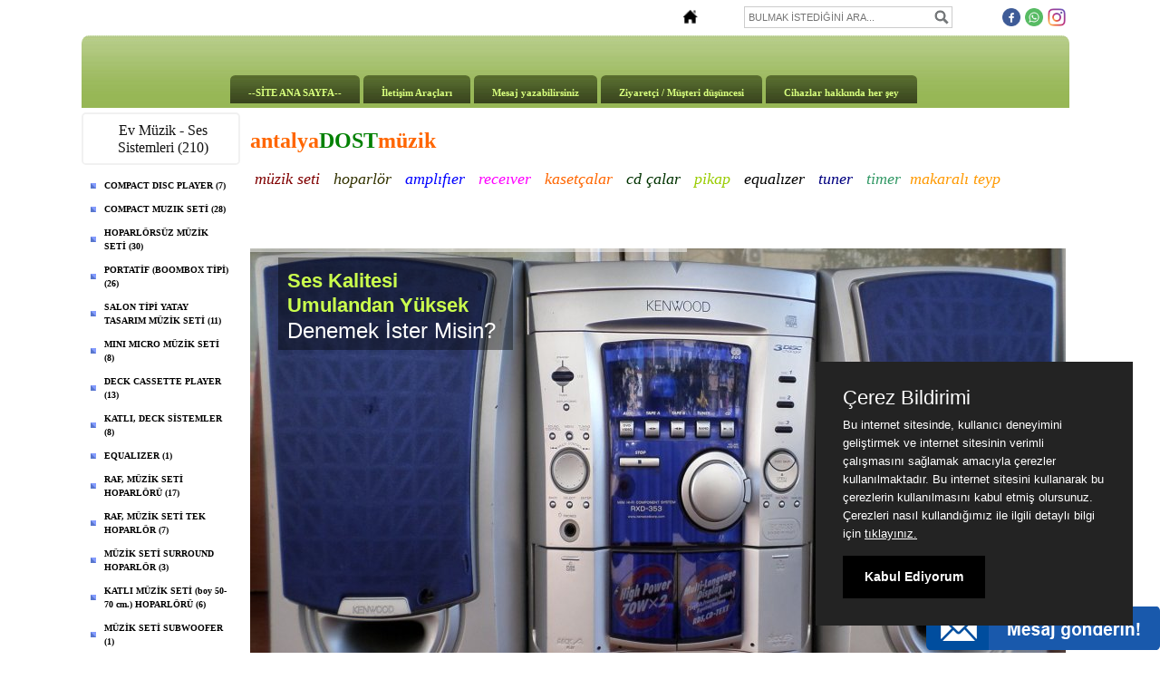

--- FILE ---
content_type: text/html; charset=UTF-8
request_url: https://www.antalyadostmuzik.com/?product=6195307&pt=SONY+...+HST-D307+STEREO+DECK+RECEIVER
body_size: 6674
content:
<!DOCTYPE html>
                        <html lang="tr">
                        <!--[if lt IE 8]> <html lang="tr-TR" class="stnz_no-js ie6"> <![endif]-->
<head>
<title></title>
<meta http-equiv="X-UA-Compatible" content="IE=Edge;chrome=1" /><meta http-equiv="Content-Type" content="text/html; charset=UTF-8">
<meta name="keywords" content=""/>
<meta name="description" content=""/>
<link rel="shortcut icon" href="FileUpload/ep883403/favicon.ico" type="image/x-icon">



<link class="nstr" href="./templates/tpl/91/stil.css?20140101" rel="stylesheet" type="text/css" />
<!--[if lt IE 7]>						
							<script src="/templates/default/IE7.jgz">IE7_PNG_SUFFIX=".png";</script>
							<link href="/templates/default/ie6.css" rel="stylesheet" type="text/css" />
						<![endif]-->
<!--[if lt IE 8]>							
							<link href="/templates/default/ie7.css" rel="stylesheet" type="text/css" />
						<![endif]-->
<script type="text/javascript" src="/templates/js/js.js?v=3" ></script>
<script src="/cjs/jquery/1.8/jquery-1.8.3.min.jgz"></script>
<script src="/cjs/jquery.bxslider.min.js"></script>
<link href="/cjs/jquery.bxslider.css" rel="stylesheet" type="text/css" />
<link rel="stylesheet" type="text/css" href="/cjs/css/sitecookie.css"/>
<script>
var purecookieTitle = "Çerez Bildirimi";
var purecookieDesc = "Bu internet sitesinde, kullanıcı deneyimini geliştirmek ve internet sitesinin verimli çalışmasını sağlamak amacıyla çerezler kullanılmaktadır. Bu internet sitesini kullanarak bu çerezlerin kullanılmasını kabul etmiş olursunuz. Çerezleri nasıl kullandığımız ile ilgili detaylı bilgi için";
var purecookieLink = '<a href="./cookiepolicy.php" target="_blank"> tıklayınız.</a>';
var purecookieButton = "Kabul Ediyorum";
</script><script src="/cjs/sitecookie.js"></script>

<link rel="stylesheet" href="/cjs/css/magnific-popup.css">
                                <link rel="stylesheet" href="/cjs/css/wookmark-main.css">
                                <script src="/cjs/js/imagesloaded.pkgd.min.js"></script>
                                <script src="/cjs/js/jquery.magnific-popup.min.js"></script>
                                <script src="/cjs/js/wookmark.js"></script><link rel="stylesheet" href="/cjs/banner_rotator/css/banner-rotator.min.css">
<script type="text/javascript" src="/cjs/banner_rotator/js/jquery.banner-rotator.min.js"></script>
<link rel="stylesheet" type="text/css" href="/cjs/sliders/rotator/css/wt-rotator.css"/>
<script type="text/javascript" src="/cjs/sliders/rotator/js/jquery.wt-rotator-prod.min.jgz"></script>

<style>
#stnz_leftContent  .stnz_widget{width:175px !important;}
#stnz_rightContent  .stnz_widget{width:175px !important;}
</style>

<link href="/assets/css/desktop.css" rel="stylesheet" type="text/css" />
</head>

<body id="largeTmp" class="tpl">

<div id="stnz_wrap" class="extended"><script type="text/javascript">
		    $(function() {
				       $("#ust_icon_favorite").click(function() {
				            // Mozilla Firefox Bookmark
				            if ('sidebar' in window && 'addPanel' in window.sidebar) { 
				                window.sidebar.addPanel(location.href,document.title,"");
				            } else if( /*@cc_on!@*/false) { // IE Favorite
				                window.external.AddFavorite(location.href,document.title); 
				            } else { // webkit - safari/chrome
				                alert('Sık Kullanılanlara eklemek için '+(navigator.userAgent.toLowerCase().indexOf('mac') != - 1 ? 'Command/Cmd' : 'CTRL') + ' + D tuşlarına basınız.');
				            }
				        });
				        
				        $("#ust_login_uname").click(function() {				        					        
				        	$(this).val('');
	   					});
				        $("#ust_login_pass").click(function() {				        	
				        	$(this).val('');				        	
	   					});
				        $("#ust_login_button").click(function() {
				        	$("#ust_uye_form").submit();				        	
	   					});
	   					$("#ust_search").click(function() {
	   						$(this).val('');				        	
	   					});
	   					$("#ust_search").keyup(function(e) {
	   						if (e.keyCode==13)	   						
				        	{
				        		if ($(this).val().length > 2){
				        			$(location).attr('href','/?Syf=39&search='+$(this).val());
				        		}else{
				        			alert('Lütfen en az 3 harf giriniz.');
				        		}	
				        	}
	   					});
	   					$("#search").click(function() {
				        	if ($('#ust_search').val().length > 2){
				        			$(location).attr('href','/?Syf=39&search='+$('#ust_search').val());
				        		}else{
				        			alert('Lütfen en az 3 harf giriniz.');
				        		}				        	
	   					});
	   					
				    });
		</script><div id="stnz_topModul"><div class="stnz_widget stnz_ust_modul_icons">
<div class="stnz_widgetContent"><ul id="ust_custom_icons"><li class="ust_custom_icons_li"><a href="/?SyfNmb=1" id="ust_icon_homepage"><img alt="Anasayfa" src="/templates/tpl/91/images//homepage.png" border="0"></a></li></ul></div>
</div><!-- /widget -->

<div class="stnz_widget stnz_ust_modul_search">
<div class="stnz_widgetContent"><div><input type="text" id="ust_search" name="search" placeholder="BULMAK İSTEDİĞİNİ ARA..."><div id="search_mercek"><img src="/images/search-glass.png" width="16" id="search"></div></div></div>
</div><!-- /widget -->

<div class="stnz_widget stnz_ust_modul_social">
<div class="stnz_widgetContent"><ul id="ust_social_icons"><li class="ust_social_li"><a href="https://www.facebook.com/antalyadostmuzik.com" target="_blank"><img alt="https://www.facebook.com/antalyadostmuzik.com" src="/images/facebook.png" border="0"></a></li><li class="ust_social_li"><a href="https://api.whatsapp.com/send?phone=0543 527 58 06" target="_blank"><img alt="https://api.whatsapp.com/send?phone=0543 527 58 06" src="/images/whatsapp.png" border="0"></a></li><li class="ust_social_li"><a href="https://www.instagram.com/antalyadostmuzik.com" target="_blank"><img alt="https://www.instagram.com/antalyadostmuzik.com" src="/images/instagram.png" border="0"></a></li></ul></div>
</div><!-- /widget -->

</div><div class="clear"></div><div id="stnz_topMenu"><link href="./templates/tpl/67/menucss/default.css" rel="stylesheet" type="text/css" />
<div class="stnz_widget stnz_ust_menu67">
<div class="stnz_widgetContent"><div class="stnz_dropdown67_root stnz_dropdown67_root_center"><div id="ust_menu_root"><nav><ul class="sf-menu stnz_dropdown67 stnz_dropdown67-horizontal" id="nav" data-title="Menu">
		
			<li><a class="root"  href="https://www.antalyadostmuzik.com/?SyfNmb=1&pt=--S%C4%B0TE+ANA+SAYFA--%0D%0A" rel="alternate" hreflang="tr">--SİTE ANA SAYFA--
</a></li>
			<li><a class="root"  href="https://www.antalyadostmuzik.com/?SyfNmb=2&pt=%C4%B0leti%C5%9Fim+Ara%C3%A7lar%C4%B1" rel="alternate" hreflang="tr">İletişim Araçları</a></li>
			<li><a class="root"  href="https://www.antalyadostmuzik.com/?SyfNmb=3&pt=Mesaj+yazabilirsiniz" rel="alternate" hreflang="tr">Mesaj yazabilirsiniz</a></li>
			<li><a class="root"  href="https://www.antalyadostmuzik.com/?Syf=0&pt=Ziyaret%C3%A7i+%2F+M%C3%BC%C5%9Fteri+d%C3%BC%C5%9F%C3%BCncesi" rel="alternate" hreflang="tr">Ziyaretçi / Müşteri düşüncesi</a></li>
			<li><a class="root"  href="https://www.antalyadostmuzik.com/?pnum=22&pt=Cihazlar+hakk%C4%B1nda+her+%C5%9Fey" rel="alternate" hreflang="tr">Cihazlar hakkında her şey</a></li></ul></nav></div></div></div>
</div><!-- /widget -->

</div><!-- /topMenu --><div id="stnz_top"></div><div id="stnz_container"><div id="stnz_left_border"></div>	   
	   <div id="stnz_left_widgets">	   		  	  
		<div id="stnz_left_content"><div id="stnz_leftContent"><div class="stnz_widget"><link href="./templates/tpl/28/menucss/default.css" rel="stylesheet" type="text/css" />
<div class="stnz_widget stnz_menu">
<div class="stnz_widgetTitle"><div class="stnz_widgetTitle_text">Ev Müzik - Ses Sistemleri (210)</div></div>
<div class="stnz_widgetContent"><ul class="sf-menu stnz_dropdown28 stnz_dropdown28-vertical" id="nav1334136" data-title="Ev Müzik - Ses Sistemleri (210)">
				
					<li><a class="root"  href="https://www.antalyadostmuzik.com?product=6718970&pt=COMPACT+DISC+PLAYER+%287%29" rel="alternate" hreflang="tr">COMPACT DISC PLAYER (7)</a></li>
					<li><a class="root"  href="https://www.antalyadostmuzik.com?product=6718978&pt=COMPACT+MUZIK+SET%C4%B0+%2828%29" rel="alternate" hreflang="tr">COMPACT MUZIK SETİ (28)</a></li>
					<li><a class="root"  href="https://www.antalyadostmuzik.com?product=6718979&pt=HOPARL%C3%96RS%C3%9CZ+M%C3%9CZ%C4%B0K+SET%C4%B0+%2830%29" rel="alternate" hreflang="tr">HOPARLÖRSÜZ MÜZİK SETİ (30)</a></li>
					<li><a class="root"  href="https://www.antalyadostmuzik.com?product=6718980&pt=PORTAT%C4%B0F+%28BOOMBOX+T%C4%B0P%C4%B0%29+%2826%29" rel="alternate" hreflang="tr">PORTATİF (BOOMBOX TİPİ) (26)</a></li>
					<li><a class="root"  href="https://www.antalyadostmuzik.com?product=6718981&pt=SALON+T%C4%B0P%C4%B0+YATAY+TASARIM+M%C3%9CZ%C4%B0K+SET%C4%B0+%2811%29" rel="alternate" hreflang="tr">SALON TİPİ YATAY TASARIM MÜZİK SETİ (11)</a></li>
					<li><a class="root"  href="https://www.antalyadostmuzik.com?product=6718985&pt=MINI+MICRO+M%C3%9CZ%C4%B0K+SET%C4%B0+%288%29" rel="alternate" hreflang="tr">MINI MICRO MÜZİK SETİ (8)</a></li>
					<li><a class="root"  href="https://www.antalyadostmuzik.com?product=6719040&pt=DECK+CASSETTE+PLAYER+%2813%29" rel="alternate" hreflang="tr">DECK CASSETTE PLAYER (13)</a></li>
					<li><a class="root"  href="https://www.antalyadostmuzik.com?product=6719041&pt=+KATLI%2C+DECK+S%C4%B0STEMLER+%288%29" rel="alternate" hreflang="tr"> KATLI, DECK SİSTEMLER (8)</a></li>
					<li><a class="root"  href="https://www.antalyadostmuzik.com?product=6719046&pt=EQUALIZER+%281%29" rel="alternate" hreflang="tr">EQUALIZER (1)</a></li>
					<li><a class="root"  href="https://www.antalyadostmuzik.com?product=6719052&pt=RAF%2C+M%C3%9CZ%C4%B0K+SET%C4%B0+HOPARL%C3%96R%C3%9C+%2817%29" rel="alternate" hreflang="tr">RAF, MÜZİK SETİ HOPARLÖRÜ (17)</a></li>
					<li><a class="root"  href="https://www.antalyadostmuzik.com?product=6719054&pt=RAF%2C+M%C3%9CZ%C4%B0K+SET%C4%B0+TEK+HOPARL%C3%96R+%287%29" rel="alternate" hreflang="tr">RAF, MÜZİK SETİ TEK HOPARLÖR (7)</a></li>
					<li><a class="root"  href="https://www.antalyadostmuzik.com?product=6719056&pt=M%C3%9CZ%C4%B0K+SET%C4%B0+SURROUND+HOPARL%C3%96R+%283%29" rel="alternate" hreflang="tr">MÜZİK SETİ SURROUND HOPARLÖR (3)</a></li>
					<li><a class="root"  href="https://www.antalyadostmuzik.com?product=6719060&pt=KATLI+M%C3%9CZ%C4%B0K+SET%C4%B0+%28boy+50-70+cm.%29+HOPARL%C3%96R%C3%9C+%286%29" rel="alternate" hreflang="tr">KATLI MÜZİK SETİ (boy 50-70 cm.) HOPARLÖRÜ (6)</a></li>
					<li><a class="root"  href="https://www.antalyadostmuzik.com?product=6719067&pt=M%C3%9CZ%C4%B0K+SET%C4%B0+SUBWOOFER+%281%29" rel="alternate" hreflang="tr">MÜZİK SETİ SUBWOOFER (1)</a></li>
					<li><a class="root"  href="https://www.antalyadostmuzik.com?product=6719068&pt=KULE+HOPARL%C3%96R+%281%29" rel="alternate" hreflang="tr">KULE HOPARLÖR (1)</a></li>
					<li><a class="root"  href="https://www.antalyadostmuzik.com?product=6719070&pt=MAKARA+TEYP+%282%29" rel="alternate" hreflang="tr">MAKARA TEYP (2)</a></li>
					<li><a class="root"  href="https://www.antalyadostmuzik.com?product=6719071&pt=DECK+TURNTABLE+%287%29" rel="alternate" hreflang="tr">DECK TURNTABLE (7)</a></li>
					<li><a class="root"  href="https://www.antalyadostmuzik.com?product=6719073&pt=STEREO+AMPLIFIER+%283%29" rel="alternate" hreflang="tr">STEREO AMPLIFIER (3)</a></li>
					<li><a class="root"  href="https://www.antalyadostmuzik.com?product=6719074&pt=ANALOG+TUNER+%286%29" rel="alternate" hreflang="tr">ANALOG TUNER (6)</a></li>
					<li><a class="root"  href="https://www.antalyadostmuzik.com?product=6719075&pt=D%C4%B0J%C4%B0TAL+TUNER+%2810%29" rel="alternate" hreflang="tr">DİJİTAL TUNER (10)</a></li>
					<li><a class="root"  href="https://www.antalyadostmuzik.com?product=6719076&pt=ALARMLI+SAATL%C4%B0+RADYO+%284%29" rel="alternate" hreflang="tr">ALARMLI SAATLİ RADYO (4)</a></li>
					<li><a class="root"  href="https://www.antalyadostmuzik.com?product=6719077&pt=AUDIO+TIMER+%284%29" rel="alternate" hreflang="tr">AUDIO TIMER (4)</a></li>
					<li><a class="root"  href="https://www.antalyadostmuzik.com?product=6719078&pt=RECEIVER+AMPLIFIER+%283%29" rel="alternate" hreflang="tr">RECEIVER AMPLIFIER (3)</a></li>
					<li><a class="root"  href="https://www.antalyadostmuzik.com?product=6719171&pt=RADYO-KARTU%C5%9E+KASET%C3%87ALAR+%281%29" rel="alternate" hreflang="tr">RADYO-KARTUŞ KASETÇALAR (1)</a></li>
					<li><a class="root"  href="https://www.antalyadostmuzik.com?product=6719173&pt=RADYO%2C+RADYO-KASET%C3%87ALAR+-eski-+%286%29" rel="alternate" hreflang="tr">RADYO, RADYO-KASETÇALAR -eski- (6)</a></li></ul></div>
<div class="stnz_widgetFooter"></div>
</div><!-- /widget -->

<link href="./templates/tpl/93/menucss/default.css" rel="stylesheet" type="text/css" />
<div class="stnz_widget stnz_menu">
<div class="stnz_widgetTitle"><div class="stnz_widgetTitle_text">Ev Sinema Ses Sistemleri (99)</div></div>
<div class="stnz_widgetContent"><ul class="sf-menu stnz_dropdown93 stnz_dropdown93-vertical" id="nav1521880" data-title="Ev Sinema Ses Sistemleri (99)">
				
					<li><a class="root"  href="https://www.antalyadostmuzik.com?product=6718837&pt=DVD+PLAYER+%2821%29" rel="alternate" hreflang="tr">DVD PLAYER (21)</a></li>
					<li><a class="root"  href="https://www.antalyadostmuzik.com?product=6718842&pt=TEK+PAS%C4%B0F+SUBWOOFER+%2814%29" rel="alternate" hreflang="tr">TEK PASİF SUBWOOFER (14)</a></li>
					<li><a class="root"  href="https://www.antalyadostmuzik.com?product=6718838&pt=TEK+ACT%C4%B0VE+SUBWOOFER+%284%29" rel="alternate" hreflang="tr">TEK ACTİVE SUBWOOFER (4)</a></li>
					<li><a class="root"  href="https://www.antalyadostmuzik.com?product=6718839&pt=REAR-FRONT-SURROUND-CENTER+HOPARL%C3%96R+GRUPLARI+%2816%29" rel="alternate" hreflang="tr">REAR-FRONT-SURROUND-CENTER HOPARLÖR GRUPLARI (16)</a></li>
					<li><a class="root"  href="https://www.antalyadostmuzik.com?product=6718840&pt=DVD+RECEIVER+%2810%29" rel="alternate" hreflang="tr">DVD RECEIVER (10)</a></li>
					<li><a class="root"  href="https://www.antalyadostmuzik.com?product=6718841&pt=BLU-RAY+PLAYER+%281%29" rel="alternate" hreflang="tr">BLU-RAY PLAYER (1)</a></li>
					<li><a class="root"  href="https://www.antalyadostmuzik.com?product=6718843&pt=EV+S%C4%B0NEMA+AMPLIFIER+%285%29" rel="alternate" hreflang="tr">EV SİNEMA AMPLIFIER (5)</a></li>
					<li><a class="root"  href="https://www.antalyadostmuzik.com?product=6718844&pt=5-1+TAKIM+HOPARL%C3%96R+%285%29" rel="alternate" hreflang="tr">5-1 TAKIM HOPARLÖR (5)</a></li>
					<li><a class="root"  href="https://www.antalyadostmuzik.com?product=6718845&pt=TEK+CENTER+HOPARL%C3%96R+%285%29" rel="alternate" hreflang="tr">TEK CENTER HOPARLÖR (5)</a></li>
					<li><a class="root"  href="https://www.antalyadostmuzik.com?product=6718944&pt=DVD+RECEIVER+DAH%C4%B0L+5%2B1+EV+S%C4%B0NEMA+S%C4%B0STEM%C4%B0+%283%29" rel="alternate" hreflang="tr">DVD RECEIVER DAHİL 5+1 EV SİNEMA SİSTEMİ (3)</a></li>
					<li><a class="root"  href="https://www.antalyadostmuzik.com?product=6718945&pt=DVD+RECORDER+%282%29" rel="alternate" hreflang="tr">DVD RECORDER (2)</a></li>
					<li><a class="root"  href="https://www.antalyadostmuzik.com?product=6719099&pt=BETA+PLAYER+%286%29" rel="alternate" hreflang="tr">BETA PLAYER (6)</a></li>
					<li><a class="root"  href="https://www.antalyadostmuzik.com?product=6719100&pt=VHS+PLAYER+%285%29" rel="alternate" hreflang="tr">VHS PLAYER (5)</a></li></ul></div>
<div class="stnz_widgetFooter"></div>
</div><!-- /widget -->

<link href="./templates/tpl/1/menucss/default.css" rel="stylesheet" type="text/css" />
<div class="stnz_widget stnz_menu">
<div class="stnz_widgetTitle"><div class="stnz_widgetTitle_text">VİDEOLAR (içerik belirleme, düzenleme süreci)</div></div>
<div class="stnz_widgetContent"><ul class="sf-menu stnz_dropdown1 stnz_dropdown1-vertical" id="nav1983262" data-title="VİDEOLAR (içerik belirleme, düzenleme süreci)">
				
					<li><a class="root" target="_blank" href="https://www.antalyadostmuzik.com?Syf=24&video=6696532&pt=Kerem+G%C3%BCney" rel="alternate" hreflang="tr">Kerem Güney</a></li></ul></div>
<div class="stnz_widgetFooter"></div>
</div><!-- /widget -->

</div></div><!-- /leftContent --></div><!-- /left_content -->
	
</div><!-- /left_widgets --><div id="stnz_orta"></div><div id="stnz_right_content"><div id="stnz_topBanner"><h1 style="text-align: left;"><span style="font-size: x-large; font-family: 'arial black', 'avant garde'; color: #ff6600;"><span style="font-size: x-large; font-family: 'arial black', 'avant garde'; color: #ff6600;"><span style="font-size: x-large; font-family: 'arial black', 'avant garde'; color: #ff6600;"><span style="font-size: x-large; font-family: 'arial black', 'avant garde'; color: #ff6600;">antalya</span><strong><span style="font-size: x-large; font-family: 'arial black', 'avant garde'; color: #ff6600;"><span style="color: #008000;">DOST</span></span></strong></span></span></span><strong><span style="font-size: x-large; font-family: 'arial black', 'avant garde'; color: #ff6600;"><span style="font-size: x-large; font-family: 'arial black', 'avant garde'; color: #ff6600;"><span style="font-size: x-large; font-family: 'arial black', 'avant garde'; color: #ff6600;">müzik</span></span></span></strong></h1><div style="text-align: left;"><span style="background-color: #ffffff; color: #ff6600; font-size: large;"><span style="background-color: #ffffff; color: #ff6600; font-size: large;"><span style="background-color: #ffffff; color: #ff6600; font-size: large;"><span style="background-color: #ffffff; color: #ff6600; font-size: large;"><em><span style="background-color: #ffffff; color: #ff6600; font-size: large;"> <span style="background-color: #ffffff; color: #800000; font-size: large;">müzik seti</span></span>   <span style="background-color: #ffffff; color: #333300; font-size: large;">hoparlör</span>  <span style="color: #0000ff;"> </span><span style="background-color: #ffffff; color: #ff6600; font-size: large;"><span style="color: #0000ff;">amplıfıer</span> <span style="background-color: #ffffff; color: #ff6600; font-size: large;"> <span style="color: #ff00ff;"> receıver  </span></span></span> <span style="background-color: #ffffff; color: #ff6600; font-size: large;"><span style="background-color: #ffffff; color: #ff6600; font-size: large;">kasetçalar</span> </span> <span style="color: #333399;"> <span style="background-color: #ffffff; font-size: large; color: #003300;">cd çalar</span></span><span style="background-color: #ffffff; color: #ff6600; font-size: large;">   <span style="color: #99cc00;">pikap</span>  </span> <span style="background-color: #ffffff; color: #ff6600; font-size: large;"><span style="color: #000000;">e<span style="background-color: #ffffff; font-size: large;">qualızer</span></span>   <span style="background-color: #ffffff; color: #ff6600; font-size: large;"><span style="color: #000080;">tuner </span>  </span></span></em></span></span></span></span><span style="background-color: #ffffff; font-size: large;"><span style="background-color: #ffffff; font-size: large;"><span style="background-color: #ffffff; font-size: large;"><span style="background-color: #ffffff; font-size: large;"><em><span style="background-color: #ffffff; font-size: large;"><span style="background-color: #ffffff; font-size: large;"><span style="background-color: #ffffff; font-size: large; color: #339966;">timer</span><span style="background-color: #ffffff; color: #ff6600; font-size: large;"><span style="background-color: #ffffff; color: #ff6600; font-size: large;">  <span style="color: #ff9900;">makaralı teyp</span></span></span></span></span></em></span></span></span></span><span style="background-color: #ffffff; color: #ff9900; font-size: large;"><span style="background-color: #ffffff; font-size: large;"><span style="background-color: #ffffff; font-size: large;"><span style="background-color: #ffffff; font-size: large;"><em></em></span></span></span></span><span style="background-color: #ffffff; color: #ff6600; font-size: large;"><span style="background-color: #ffffff; color: #ff6600; font-size: large;"><span style="background-color: #ffffff; color: #ff6600; font-size: large;"><span style="background-color: #ffffff; color: #ff6600; font-size: large;"><em><br /><br /><br /><br /></em></span></span></span></span></div></div><style>#stnz_header{min-height:1px;}</style><div id="stnz_jsHeader">
<script type="text/javascript">
$(document).ready( function() {    
$(".jquery_header_container").wtRotator({
width:900,
height:500,
transition_speed:1000,
block_size:50,
vert_size:50,
horz_size:50,
transition:"none",
text_effect:"none",
tooltip_type:"image",
cpanel_align:"BC",
display_thumbs:true,
cpanel_position:"outside",
display_playbutton:true,
display_dbuttons:true,
display_timer:true,
thumb_width:70,
thumb_height:45,
display_thumbimg:true,
display_numbers:false,
mouseover_pause:true,
text_mouseover:true,
cpanel_mouseover:false,
display_side_buttons:false,
auto_start:true,
delay:4000,
button_width:0,
button_height:0,
button_margin:3,        
text_sync:true,
shuffle:false,
block_delay:15,
vstripe_delay:73,
hstripe_delay:183,          
auto_center:true
});
});
</script>
<div class="jquery_header_container"> 
<div class="wt-rotator">
<div class="screen"></div>
<div class="c-panel">
<div class="thumbnails">
<ul><li><a href="/FileUpload/ep883403/HeaderImages/crop/331707.jpg"><img src="/FileUpload/ep883403/HeaderImages/thumb/331707.jpg"/></a><a href="https://www.antalyadostmuzik.com/?product=6222854&pt=KENWOOD+...+RXD-353+COMPACT+DISC+STEREO+SYSTEM"></a><div id="resim-desc331707" style="top: 10px; left: 31px; min-width: 250px; width: 259px; height: 101px; position: absolute;" class="resim-desc"><div class="resim-inner-bg" style="opacity: 0.4;"></div><div class="resim-inner-text" style="width: 239px; height: 81px;"><ul class="header_text"><li class="header_text_header" style="font-size: 22px; color: rgb(203, 255, 77);">Ses Kalitesi Umulandan Yüksek</li><li class="header_text_content" style="color: rgb(255, 255, 255); font-family: Tahoma, Geneva, sans-serif; font-size: 24px;">Denemek İster Misin?</li></ul></div></div></li><li><a href="/FileUpload/ep883403/HeaderImages/crop/331738.jpg"><img src="/FileUpload/ep883403/HeaderImages/thumb/331738.jpg"/></a><a href="https://www.antalyadostmuzik.com/?product=6222854&pt=KENWOOD+...+RXD-353+COMPACT+DISC+STEREO+SYSTEM"></a></li><li><a href="/FileUpload/ep883403/HeaderImages/crop/331739.jpg"><img src="/FileUpload/ep883403/HeaderImages/thumb/331739.jpg"/></a><a href="https://www.antalyadostmuzik.com/?newUrun=1&Id=2084058&CatId=ep883403&Fstate=&/SONY-...-HCD-XB6"></a><div id="resim-desc331739" style="top: 4px; left: 297px; min-width: 250px; width: 287px; height: 92px; position: absolute;" class="resim-desc"><div class="resim-inner-bg" style="background: rgb(239, 234, 93);"></div><div class="resim-inner-text" style="width: 267px; height: 72px;"><ul class="header_text"><li class="header_text_header" style="color: rgb(255, 36, 0); font-size: 22px;">SONY ... XB6
Efsaneler içinde bir başka efsane.  </li><li class="header_text_content"></li></ul></div></div></li><li><a href="/FileUpload/ep883403/HeaderImages/crop/331740.jpg"><img src="/FileUpload/ep883403/HeaderImages/thumb/331740.jpg"/></a><a href="https://www.antalyadostmuzik.com/?newUrun=1&Id=2227964&CatId=ep883403"></a><div id="resim-desc331740" style="top: 9px; left: 116px; min-width: 250px; width: 571px; height: 71px; position: absolute;" class="resim-desc"><div class="resim-inner-bg" style="background: rgb(117, 117, 117);"></div><div class="resim-inner-text" style="width: 551px; height: 51px;"><ul class="header_text"><li class="header_text_header" style="font-size: 26px;">RX-99</li><li class="header_text_content" style="font-size: 20px; color: rgb(232, 235, 188);">Şöhretini Duymayan mı Kaldı ...  Dinlemek İster Misin?</li></ul></div></div></li><li><a href="/FileUpload/ep883403/HeaderImages/crop/331708.jpg"><img src="/FileUpload/ep883403/HeaderImages/thumb/331708.jpg"/></a><a href="https://www.antalyadostmuzik.com/?newUrun=1&Id=2227971&CatId=ep883403"></a></li><li><a href="/FileUpload/ep883403/HeaderImages/crop/341832.jpg"><img src="/FileUpload/ep883403/HeaderImages/thumb/341832.jpg"/></a></li><li><a href="/FileUpload/ep883403/HeaderImages/crop/341833.jpg"><img src="/FileUpload/ep883403/HeaderImages/thumb/341833.jpg"/></a></li><li><a href="/FileUpload/ep883403/HeaderImages/crop/341834.jpg"><img src="/FileUpload/ep883403/HeaderImages/thumb/341834.jpg"/></a></li><li><a href="/FileUpload/ep883403/HeaderImages/crop/341836.jpg"><img src="/FileUpload/ep883403/HeaderImages/thumb/341836.jpg"/></a></li><li><a href="/FileUpload/ep883403/HeaderImages/crop/341837.jpg"><img src="/FileUpload/ep883403/HeaderImages/thumb/341837.jpg"/></a></li><li><a href="/FileUpload/ep883403/HeaderImages/crop/341838.jpg"><img src="/FileUpload/ep883403/HeaderImages/thumb/341838.jpg"/></a></li><li><a href="/FileUpload/ep883403/HeaderImages/crop/341840.jpg"><img src="/FileUpload/ep883403/HeaderImages/thumb/341840.jpg"/></a></li></ul>
</div>
<div class="buttons"><div class="prev-btn"></div><div class="play-btn"></div><div class="next-btn"></div></div> 
</div>
</div> 
</div></div><!-- /jsHeader --><div id="stnz_content"><div id="stnz_middleContent" class="stnz_coklu stnz_sol_var stnz_sag_var"><link rel="stylesheet" type="text/css" href="/cjs/lightbox/0.5/jquery.lightbox-0.5.css" media="screen" />          
                <script type="text/javascript" src="/cjs/lightbox/0.5/jquery.lightbox-0.5.js"></script><script type="text/javascript">
            $(function() {
                $('.gallery').click(function(){             
                    var galeri = $(this).parent().attr('class');                
                    $('.'+galeri).lightBox({
                        imageLoading: '/cjs/lightbox/0.5/images/loading.gif',
                        imageBtnClose: '/cjs/lightbox/0.5/images/close.png',
                        imageBtnPrev: '/cjs/lightbox/0.5/images/prev.gif',
                        imageBtnNext: '/cjs/lightbox/0.5/images/next.gif',
                        imageBlank: '/cjs/lightbox/0.5/images/lightbox-blank.gif',
                        txtImage: 'Resim',
                        txtOf: '/'
                    });
                });         
            });
            </script><style>    
                        @import url("/assets/css/urun_themes/desktop_standart.css") screen and (min-width: 769px);
                        @import url("/assets/css/urun_themes/mobile_standart.css") screen and (max-width: 768px);    
                    </style><div class="product-list">
</div><div style="clear:both;"></div></div><!-- /middleContent --><div id="stnz_rightContent"><div class="stnz_widget"><div class="stnz_widget stnz_reklam_blok">
<div class="stnz_widgetContent"><span style="color: #ff6600; font-size: x-large;"><strong><span style="font-size: x-large;">Dost M&uuml;zik Evi</span></strong></span><span style="font-size: large; color: #ff9900;"><br /></span><span style="font-size: large;"><em><span style="font-size: x-large;">Hep takip et,</span></em></span><span style="font-size: large;"><br /><em><span style="font-size: x-large;">her zaman <br />heyecan bul.</span></em></span></div>
</div><!-- /widget -->

<div class="stnz_widget stnz_reklam_blok">
<div class="stnz_widgetContent"><span style="font-family: helvetica; font-size: large;"><strong><span style="color: #003300;">Uygun fiyatlı</span></strong></span><br /><span style="font-family: helvetica; font-size: large;"><strong><span style="color: #003300;">kısmen sorunlu&nbsp;</span></strong></span><br /><span style="font-family: helvetica; font-size: large;"><strong><span style="color: #003300;">cihazlardan al,</span></strong></span><br /><span style="font-family: helvetica; font-size: large;"><strong><span style="color: #003300;">tamir et,</span></strong></span><br /><span style="font-family: helvetica; font-size: large;"><strong><span style="color: #003300;">kendine sevin&ccedil; yarat.</span></strong></span></div>
</div><!-- /widget -->

<link href="/templates/default/menucss/css/radius/radius.css?20140101" rel="stylesheet" type="text/css" />
<div class="stnz_widget stnz_menu">
<div class="stnz_widgetTitle"><div class="stnz_widgetTitle_text">Müzik Yazıları</div></div>
<div class="stnz_widgetContent"><ul class="sf-menu stnz_radius stnz_radius-vertical stnz_radius-vertical-rtl" id="nav1983206" data-title="Müzik Yazıları">
				
					<li><a class="root"  href="https://www.antalyadostmuzik.com/?pnum=86&pt=Ahmet+Y%C4%B1lmaz+%281%29%2C+Aktan+Ali+%C3%96zl%C3%BCk+%285%29%2C+Sinan+Doyan+%281%29" rel="alternate" hreflang="tr">Ahmet Yılmaz (1), Aktan Ali Özlük (5), Sinan Doyan (1)</a></li></ul></div>
<div class="stnz_widgetFooter"></div>
</div><!-- /widget -->

</div></div><!-- /rightContent> --></div><!-- /content -->
</div> <!-- /right_content -->
<div id="stnz_right_border"></div>
</div> 
<div id="stnz_bottom"></div>
</div><!-- /wrap --><div id="stnz_footer"></div><!-- /footer --><div id="live-support-footer"> 
            <a id="mibew-agent-button" href="//livesupport.ns-tr.com/index.php/chat?locale=tr&amp;group=21766325" target="_blank" onclick="Mibew.Objects.ChatPopups['5a216cf740a05edb'].open();return false;">    
            <img id="live-icon" src="//livesupport.ns-tr.com/index.php/b?i=nasil_yardimci_olabilirim&amp;lang=tr&amp;group=21766325" border="0" alt="" /></a>
            <script type="text/javascript" src="//livesupport.ns-tr.com/js/compiled/chat_popup.js"></script>
            <script type="text/javascript">Mibew.ChatPopup.init({"id":"5a216cf740a05edb","url":"\/\/livesupport.ns-tr.com\/index.php\/chat?locale=tr&group=21766325","preferIFrame":true,"modSecurity":false,"width":660,"height":500,"resizable":true,"styleLoader":"\/\/livesupport.ns-tr.com\/index.php\/chat\/style\/popup"});</script>
        </div></html>

--- FILE ---
content_type: text/css
request_url: https://www.antalyadostmuzik.com/templates/tpl/67/menucss/default.css
body_size: 1640
content:
@charset "UTF-8";
.stnz_ust_menu67 .stnz_widgetContent{background-image: url(../images/menubg.jpg); min-height:80px; border-radius: 0.7em 0.7em 0 0; -webkit-border-radius: 0.7em 0.7em 0 0; -moz-border-radius: 0.7em 0.7em 0 0;}
.stnz_dropdown67_root_left{text-align: left;}
.stnz_dropdown67_root_center{text-align: center;}
.stnz_dropdown67_root_right{text-align: right;}
div.stnz_dropdown67_root div 
{		
	display: inline-block;
	zoom: 1;
}

ul.stnz_dropdown67,
ul.stnz_dropdown67 li,
ul.stnz_dropdown67 ul {
 list-style: none;
 margin: 0;
 padding: 0;
}

ul.stnz_dropdown67 { 
 position: relative;
 z-index: 97;  
}

ul.stnz_dropdown67 li {
 float: left;
 line-height: 1.3em;
 vertical-align: middle;
}

ul.stnz_dropdown67 li.hover,
ul.stnz_dropdown67 li:hover {
 position: relative;
 z-index: 99;
 cursor: default;
}

ul.stnz_dropdown67 ul {
 visibility: hidden;
 position: absolute;
 top: 100%;
 left: 0;
 z-index: 98;
 width: 100%; 
}

ul.stnz_dropdown67 ul li {
 float: none;
 text-align: left;
}

ul.stnz_dropdown67 ul ul {
 top: 1px;
 left: 100%;
}

ul.stnz_dropdown67 li:hover > ul {
 visibility: visible;
}

ul.stnz_dropdown67-vertical {
 z-index: 50;
 width: 100%;
}

ul.stnz_dropdown67-vertical ul {
 top: 1px;
 left: 100%;
}

ul.stnz_dropdown67-vertical li {
 float: none;
}

ul.stnz_dropdown67 {
	font-weight: normal;
}

ul.stnz_dropdown67 a:link,
ul.stnz_dropdown67 a:visited { 
	text-decoration: none; 
}

ul.stnz_dropdown67 ul li {
	margin-left: 0px;
}

ul.stnz_dropdown67 a,
ul.stnz_dropdown67 span {
	font-family: tahoma;
	font-size: 11px;
	color: #5c5c5e;
	display: block; 
	padding: 5px 10px;
	padding-left: 15px; 
}

ul.stnz_dropdown67 ul a,
ul.stnz_dropdown67 ul span {
	padding: 5px;
	padding-left: 5px;
}

ul.stnz_dropdown67 li {
	padding: 0;  
	border: none; 	
}

ul.stnz_dropdown67 ul {
	margin-top: 0px;
 	width: 190px;
	border-style: solid;
	border-width: 1px 1px 1px 1px;
 	/* acilan alanin kenar renkleri
 				 UST      SAG     ALT    SOL
	*/
	background-color: #fff;
	border-color: #EDE4DB #EDE4DB #EDE4DB #EDE4DB;
	border-radius: 0.3em; -webkit-border-radius: 0.3em; -moz-border-radius: 0.3em;
}

/********************************************************************** 
***************************  UST MENU  ******************************** 
**********************************************************************/

ul.stnz_dropdown67-horizontal {
	float:left;
	height: 35px;
}

ul.stnz_dropdown67-horizontal .root {	
	font-weight: bold;
	color: #D8FF7E;
	background: url(../images/butonbg3.jpg) 0 100% repeat-x;
	padding: 12px 20px 4px 20px;
	margin: 44px 4px 0 0;	
	border-radius: 0.5em 0.5em 0 0; -webkit-border-radius: 0.5em 0.5em 0 0; -moz-border-radius: 0.5em 0.5em 0 0;
}	

ul.stnz_dropdown67-horizontal .root:hover {	
	background: url(../images/butonbg2.jpg) 0 100% repeat-x; 
}

ul.stnz_dropdown67-horizontal li li:hover > a {	
	background: url(../images/butonbg3.jpg) 0 100% repeat-x; 
	color: #fff;
}

ul.stnz_dropdown67-horizontal .dir {
	padding-right: 20px;
	background-position: 100% 50%;
	background-repeat: no-repeat;
	
}

ul.stnz_dropdown67-horizontal .dir,
ul.stnz_dropdown67-upward ul .dir {
	
}

ul.stnz_dropdown67-horizontal-rtl .dir {
	padding-right: 10px;
	padding-left: 15px;
	
	background-position: 0 50%;
}

/********************************************************************** 
***************************  YAN MENU  ******************************** 
**********************************************************************/

ul.stnz_dropdown67-vertical li {
	margin-left: 0px;
}

ul.stnz_dropdown67-vertical li .root {
	padding-left: 2px;
	font-family: verdana;
	font-size: 10px;
	font-weight: bold;
	color: #fff;
	position: relative;	
	background: url(../images/arrow.jpg) 0 50% no-repeat;	
}

ul.stnz_dropdown67-vertical li:hover > a  {
	background: url(../images/butonbg.jpg); 
	color: #fff;
}

ul.stnz_dropdown67-vertical li li  {
	border-bottom: 0.5px solid #EDE4DB;
}


/*-------------------------------------------------/
* @section Support Class `dir`
* @level sep	ul, .class
*/

/* -- Components override -- */
ul.stnz_dropdown67-upward .dir {
	
}

ul.stnz_dropdown67-vertical .dir,
ul.stnz_dropdown67-upward ul .dir {
	
}

ul.stnz_dropdown67-vertical-rtl ul {
 left: auto !important;
 right: 100%; 
}


ul.stnz_dropdown67-vertical-rtl li .root {
 text-align: left;
 padding-left: 4px;
 /*background-position: 100% 50%;*/ 
}

ul.stnz_dropdown67-vertical-rtl .dir {
	padding-right: 0px;
	padding-left: 5px;
	
	background-position: 0 50%;
}

ul.stnz_dropdown67 ul li.hover .open,
ul.stnz_dropdown67-vertical li.hover .open {
 padding-left: 5px;
 border-top-color: #fff;
 border-left: solid 1px #ffa500;
}

ul.stnz_dropdown67-vertical-rtl li.hover .open {
 padding-right: 5px;
 border-right-color: #ffa500;
 border-left: none;
}

ul.stnz_dropdown67-upward li.hover .open {
 border-top-color: #fff;
 border-bottom-color: #ffa500;
}

ul.stnz_dropdown67-upward ul li.hover .open {
 border-bottom-color: #d9d9d9;
}

#ust-menu-uyelik{left:-40px;}
#ust_ozel_modul_li{width:1px;min-height:20px;margin-left:145px;}
#ust-menu-modul-login{float:right; font-size:11px;margin-top:-22px;position: relative;z-index: 999; color:#eee;margin-right:7px;}
#ust-menu-modul-login a{color:#eee;}
#ust-menu-modul-uyelik{margin-top:-37px;margin-right:5px !important;float:right;color:#eee;cursor:pointer;padding-right:0 !important;}
#ust-menu-modul-uyelik a{margin-right:10px;}
#ust-menu-modul-uyelik li{cursor: pointer;}
#ust-menu-modul-uyelik li ul{width:140px;}
#ust-menu-modul-uyelik li ul a{width:130px;}

#ust-menu-modul{width:180px;margin:0px 25px 0 0;float:right;position: relative;z-index: 999;}
#ust-menu-modul-search{list-style: none;width:170px;}
#ust-menu-modul-search li{margin:0;padding:0;height:24px;}
#ust-menu-search-mercek{float:left;margin: 4px 0 0 -20px;cursor:pointer;}
#ust-menu-search{width:150px;height:12px;float:left; padding: 5px 4px; font: 12px 'Open Sans',sans-serif; color: #000; background: #ddd; border: 1px solid #ccc !important; outline: none;}


--- FILE ---
content_type: text/css
request_url: https://www.antalyadostmuzik.com/templates/tpl/28/menucss/default.css
body_size: 1561
content:
@charset "UTF-8";
.stnz_ust_menu28 .stnz_widgetContent{background-image: url(../images/menubg.jpg); min-height:33px; padding-top: 10px;}
.stnz_dropdown28_root_left{text-align: left;}
.stnz_dropdown28_root_center{text-align: center;}
.stnz_dropdown28_root_right{text-align: right;}
div.stnz_dropdown28_root div 
{		
	display: inline-block;
	zoom: 1;
}

ul.stnz_dropdown28,
ul.stnz_dropdown28 li,
ul.stnz_dropdown28 ul {
 list-style: none;
 margin: 0;
 padding: 0;
}

ul.stnz_dropdown28 { 
 position: relative;
 z-index: 97;  
}

ul.stnz_dropdown28 li {
 float: left;
 line-height: 1.3em;
 vertical-align: middle;
}

ul.stnz_dropdown28 li.hover,
ul.stnz_dropdown28 li:hover {
 position: relative;
 z-index: 99;
 cursor: default;
}

ul.stnz_dropdown28 ul {
 visibility: hidden;
 position: absolute;
 top: 100%;
 left: 0;
 z-index: 98;
 width: 100%; 
}

ul.stnz_dropdown28 ul li {
 float: none;
 text-align: left;
}

ul.stnz_dropdown28 ul ul {
 top: 1px;
 left: 100%;
}

ul.stnz_dropdown28 li:hover > ul {
 visibility: visible;
}

ul.stnz_dropdown28-vertical {
 z-index: 50;
 width: 100%;
}

ul.stnz_dropdown28-vertical ul {
 top: 1px;
 left: 100%;
}

ul.stnz_dropdown28-vertical li {
 float: none;
}

ul.stnz_dropdown28 {
	font-weight: normal;
}

ul.stnz_dropdown28 a:link,
ul.stnz_dropdown28 a:visited { 
	text-decoration: none; 
}

ul.stnz_dropdown28 ul li {
	margin-left: 0px;
}

ul.stnz_dropdown28 a,
ul.stnz_dropdown28 span {
	font-family: tahoma;
	font-size: 11px;
	color: #5c5c5e;
	display: block; 
	padding: 5px 10px;
	padding-left: 15px; 
}

ul.stnz_dropdown28 ul a,
ul.stnz_dropdown28 ul span {
	padding: 5px;
	padding-left: 5px;
}

ul.stnz_dropdown28 li {
	padding: 0;  
	border: none; 	
}

ul.stnz_dropdown28 ul {
	margin-top: 0px;
 	width: 190px;
	border-style: solid;
	border-width: 1px 1px 1px 1px;
 	/* acilan alanin kenar renkleri
 				 UST      SAG     ALT    SOL
	*/
	background-color: #fff;
	border-color: #d9d9d9 #d9d9d9 #d9d9d9 #d9d9d9;
}

/********************************************************************** 
***************************  UST MENU  ******************************** 
**********************************************************************/

ul.stnz_dropdown28-horizontal {
	float:left;
	height: 30px;
}

ul.stnz_dropdown28-horizontal .root {
	font-weight: bold;
	color: #fff;
	background: url(../images/arrow3.jpg) 2px 50% no-repeat;
	margin: 0 10px 0 4px;	
}

ul.stnz_dropdown28-horizontal li:hover{
	background: url(../images/butonbg2.jpg) 2px 100% repeat-x;
}

ul.stnz_dropdown28-horizontal li li:hover > a {	
	background: url(../images/butonbg.jpg) 0 100% repeat-x; 
	color: #fff;
}

ul.stnz_dropdown28-horizontal .dir {
	padding-right: 20px;
	background-position: 100% 50%;
	background-repeat: no-repeat;
	
}

ul.stnz_dropdown28-horizontal .dir,
ul.stnz_dropdown28-upward ul .dir {
	
}

ul.stnz_dropdown28-horizontal-rtl .dir {
	padding-right: 10px;
	padding-left: 15px;
	
	background-position: 0 50%;
}

/********************************************************************** 
***************************  YAN MENU  ******************************** 
**********************************************************************/

ul.stnz_dropdown28-vertical li {
	margin-left: 0px;
}

ul.stnz_dropdown28-vertical li .root {
	font-family: verdana;
	font-size: 10px;
	font-weight: bold;
	color: #000000;
	position: relative;	
	background: url(../images/arrow.jpg) 0 50% no-repeat;	
}

ul.stnz_dropdown28-vertical li:hover  {
	background: url(../images/butonbg.jpg); 
	color: #fff;
}

ul.stnz_dropdown28-vertical li:hover > a {	
	color: #fff;
}

ul.stnz_dropdown28-vertical li a,
ul.stnz_dropdown28-vertical .dir {
	border-style: solid;
	border-width: 0 0 1px 0;
	border-color: #fff;
}

/*-------------------------------------------------/
* @section Support Class `dir`
* @level sep	ul, .class
*/

/* -- Components override -- */
ul.stnz_dropdown28-upward .dir {
	
}

ul.stnz_dropdown28-vertical .dir,
ul.stnz_dropdown28-upward ul .dir {
	
}

ul.stnz_dropdown28-vertical-rtl ul {
 left: auto !important;
 right: 100%; 
}


ul.stnz_dropdown28-vertical-rtl li .root {
 text-align: left;
 padding-left: 12px;
 /*background-position: 100% 50%;*/ 
}

ul.stnz_dropdown28-vertical-rtl .dir {
	padding-right: 0px;
	padding-left: 5px;
	
	background-position: 0 50%;
}

ul.stnz_dropdown28 ul li.hover .open,
ul.stnz_dropdown28-vertical li.hover .open {
 padding-left: 5px;
 border-top-color: #fff;
 border-left: solid 1px #ffa500;
}

ul.stnz_dropdown28-vertical-rtl li.hover .open {
 padding-right: 5px;
 border-right-color: #ffa500;
 border-left: none;
}

ul.stnz_dropdown28-upward li.hover .open {
 border-top-color: #fff;
 border-bottom-color: #ffa500;
}

ul.stnz_dropdown28-upward ul li.hover .open {
 border-bottom-color: #d9d9d9;
}



#ust-menu-uyelik{left:-40px;}
#ust_ozel_modul_li{width:1px;min-height:20px;margin-left:145px;}
#ust-menu-modul-login{float:right; font-size:11px;margin-top:-22px;position: relative;z-index: 999; color:#eee;margin-right:7px;}
#ust-menu-modul-login a{color:#eee;}
#ust-menu-modul-uyelik{margin-top:-33px;margin-right:5px !important;float:right;color:#eee;cursor:pointer;padding-right:0 !important;}
#ust-menu-modul-uyelik a{margin-right:10px;}
#ust-menu-modul-uyelik li{cursor: pointer;}
#ust-menu-modul-uyelik li ul{width:140px;}
#ust-menu-modul-uyelik li ul a{width:130px;}

#ust-menu-modul{width:180px;margin:-45px 25px 0 0;float:right;position: relative;z-index: 999;}
#ust-menu-modul-search{list-style: none;width:170px;}
#ust-menu-modul-search li{margin:0;padding:0;height:24px;}
#ust-menu-search-mercek{float:left;margin: 4px 0 0 -20px;cursor:pointer;}
#ust-menu-search{width:150px;height:12px;float:left; padding: 5px 4px; font: 12px 'Open Sans',sans-serif; color: #000; background: #ddd; border: 1px solid #ccc !important; outline: none;}


--- FILE ---
content_type: text/css
request_url: https://www.antalyadostmuzik.com/templates/tpl/93/menucss/default.css
body_size: 1608
content:
@charset "UTF-8";
.stnz_ust_menu93 .stnz_widgetContent{background:#6E0815; height:36px;}
.stnz_dropdown93_root_left{text-align: left;}
.stnz_dropdown93_root_center{text-align: center;}
.stnz_dropdown93_root_right{text-align: right;}
div.stnz_dropdown93_root div 
{		
	display: inline-block;
	zoom: 1;
}

ul.stnz_dropdown93,
ul.stnz_dropdown93 li,
ul.stnz_dropdown93 ul {
 list-style: none;
 margin: 0;
 padding: 0;
}

ul.stnz_dropdown93 { 
 position: relative;
 z-index: 97;  
}

ul.stnz_dropdown93 li {
 float: left;
 line-height: 1.3em;
 vertical-align: middle;
}

ul.stnz_dropdown93 li.hover,
ul.stnz_dropdown93 li:hover {
 position: relative;
 z-index: 99;
 cursor: default;
}

ul.stnz_dropdown93 ul {
 visibility: hidden;
 position: absolute;
 top: 100%;
 left: 0;
 z-index: 98;
 width: 100%; 
}

ul.stnz_dropdown93 ul li {
 float: none;
 text-align: left;
}

ul.stnz_dropdown93 ul ul {
 top: 1px;
 left: 100%;
}

ul.stnz_dropdown93 li:hover > ul {
 visibility: visible;
}

ul.stnz_dropdown93-vertical {
 z-index: 50;
 width: 100%;
}

ul.stnz_dropdown93-vertical ul {
 top: 1px;
 left: 100%;
}

ul.stnz_dropdown93-vertical li {
 float: none;
}

ul.stnz_dropdown93 {
	font-weight: normal;
}

ul.stnz_dropdown93 a:link,
ul.stnz_dropdown93 a:visited { 
	text-decoration: none; 
}

ul.stnz_dropdown93 ul li {
	margin-left: 0px;
}

ul.stnz_dropdown93 a,
ul.stnz_dropdown93 span {
	font-family: tahoma;
	font-size: 11px;
	color: #5c5c5e;
	display: block; 
	padding: 5px 10px;
	padding-left: 15px; 
}

ul.stnz_dropdown93 ul a,
ul.stnz_dropdown93 ul span {
	padding: 5px;
	padding-left: 5px;
}

ul.stnz_dropdown93 li {
	padding: 0;  
	border: none; 	
}

ul.stnz_dropdown93 ul {
	margin-top: 0px;
 	width: 190px;
	border-style: solid;
	border-width: 1px 1px 1px 1px;
 	/* acilan alanin kenar renkleri
 				 UST      SAG     ALT    SOL
	*/
	background-color: #fff;
	border-color: #EFEFEF #EFEFEF #EFEFEF #EFEFEF;
	border-radius: 0.3em; -webkit-border-radius: 0.3em; -moz-border-radius: 0.3em;
	-webkit-box-shadow: 0px 2px 5px #888888;
	-moz-box-shadow: 0px 2px 5px #888888;
	box-shadow: 0px 2px 5px #888888;
}

/********************************************************************** 
***************************  UST MENU  ******************************** 
**********************************************************************/

ul.stnz_dropdown93-horizontal {
	float:left;
	height: 40px;
}

ul.stnz_dropdown93-horizontal .root {	
	font-weight: bold;
	color: #fff;
	padding: 10px 15px 10px 15px;
	margin-left: 4px;
	background: url(../images/butonbg3.jpg) 0 100% repeat-x;
	border-radius: 0.5em 0.5em 0 0; -webkit-border-radius: 0.5em 0.5em 0 0; -moz-border-radius: 0.5em 0.5em 0 0;
}

ul.stnz_dropdown93-horizontal .root:hover {	
	background: url(../images/butonbg2.jpg) 0 100% repeat-x; 
}

ul.stnz_dropdown93-horizontal li li:hover > a {
	color: #fff;	
	background: url(../images/butonbg3.jpg) 0 100% repeat-x; 
	border-radius: 0.3em; -webkit-border-radius: 0.3em; -moz-border-radius: 0.3em;
}

ul.stnz_dropdown93-horizontal .dir {
	padding-right: 20px;
	background-position: 100% 50%;
	background-repeat: no-repeat;
	
}

ul.stnz_dropdown93-horizontal .dir,
ul.stnz_dropdown93-upward ul .dir {
	
}

ul.stnz_dropdown93-horizontal-rtl .dir {
	padding-right: 10px;
	padding-left: 15px;
	
	background-position: 0 50%;
}

/********************************************************************** 
***************************  YAN MENU  ******************************** 
**********************************************************************/

ul.stnz_dropdown93-vertical li {
	margin-left: 0px;
}

ul.stnz_dropdown93-vertical li .root {
	font-family: verdana;
	font-size: 11px;
	font-weight: normal;
	color: #444;
	position: relative;	
	background: url(../images/arrow.jpg) 0 50% no-repeat;
	border-bottom: 1px solid #eee;
}

ul.stnz_dropdown93-vertical li:hover > a {
	background: url(../images/butonbg3.jpg); 
	color: #fff;
	border-radius: 0.3em; -webkit-border-radius: 0.3em; -moz-border-radius: 0.3em;
}

/*-------------------------------------------------/
* @section Support Class `dir`
* @level sep	ul, .class
*/

/* -- Components override -- */
ul.stnz_dropdown93-upward .dir {
	
}

ul.stnz_dropdown93-vertical .dir,
ul.stnz_dropdown93-upward ul .dir {
	
}

ul.stnz_dropdown93-vertical-rtl ul {
 left: auto !important;
 right: 100%; 
}


ul.stnz_dropdown93-vertical-rtl li .root {
 text-align: left;
 padding-left: 12px;
 /*background-position: 100% 50%;*/ 
}

ul.stnz_dropdown93-vertical-rtl .dir {
	padding-right: 0px;
	padding-left: 5px;
	
	background-position: 0 50%;
}

ul.stnz_dropdown93 ul li.hover .open,
ul.stnz_dropdown93-vertical li.hover .open {
 padding-left: 5px;
 border-top-color: #fff;
 border-left: solid 1px #ffa500;
}

ul.stnz_dropdown93-vertical-rtl li.hover .open {
 padding-right: 5px;
 border-right-color: #ffa500;
 border-left: none;
}

ul.stnz_dropdown93-upward li.hover .open {
 border-top-color: #fff;
 border-bottom-color: #ffa500;
}

ul.stnz_dropdown93-upward ul li.hover .open {
 border-bottom-color: #d9d9d9;
}

#ust-menu-uyelik{left:-50px;}
#ust_ozel_modul_li{width:1px;min-height:20px;margin-left:145px;}
#ust-menu-modul-login{float:right; font-size:11px;margin-top:-22px;position: relative;z-index: 999; color:#eee;margin-right:7px;}
#ust-menu-modul-login a{color:#eee;}
#ust-menu-modul-uyelik{margin-top:-30px;margin-right:0 !important;float:right;color:#eee;cursor:pointer;padding-right:0 !important;}
#ust-menu-modul-uyelik a{margin-right:10px;}
#ust-menu-modul-uyelik li{cursor: pointer;}
#ust-menu-modul-uyelik li ul{width:140px;}
#ust-menu-modul-uyelik li ul a{width:130px;}

#ust-menu-modul{width:180px;margin:-43px 25px 0 0;float:right;position: relative;z-index: 999;}
#ust-menu-modul-search{list-style: none;width:170px;}
#ust-menu-modul-search li{margin:0;padding:0;height:24px;}
#ust-menu-search-mercek{float:left;margin: 4px 0 0 -20px;cursor:pointer;}
#ust-menu-search{width:150px;height:12px;float:left; padding: 5px 4px; font: 12px 'Open Sans',sans-serif; color: #000; background: #ddd; border: 1px solid #ccc !important; outline: none;}


--- FILE ---
content_type: text/css
request_url: https://www.antalyadostmuzik.com/assets/css/urun_themes/mobile_standart.css
body_size: 841
content:

.product-list {
    max-width: 100%;
    font-family: Calibri, sans-serif; 
}

.product-list .product-item {
    padding: 5px;
    display: inline-table;
    text-align: center;
    border-left: #DCDCDC 0px solid;
    width: 130px;
    min-height: 200px;
    margin: 3px 5px 3px 5px;
    -webkit-box-shadow: 1px 1px 7px 1px rgba(0, 0, 0, 0.2);
    -moz-box-shadow: 1px 1px 7px 1px rgba(0, 0, 0, 0.2);
    box-shadow: 1px 0px 7px 1px rgba(0, 0, 0, 0.2);
}

.product-list .product-properties {
    font-size: 14px;
    padding: 2px;
    min-height: 60px;
    max-width: 125px;
}

.product-list .urun-baslik a {
    font-size: 16px;
    color: #3789fc;
    font-weight: normal;
}

.product-list .urun-ozellik {
    color: #333;
    word-break: break-all;
}

.product-list .gallery {
    height: 120px;
    max-width: 130px;
}

.product-list .product-review {
    display: inline-block;
    margin: auto;
    min-width: 73px;
    min-height: 20px;
}

.product-list .product-price {
    display: inline-block;
    font-size: 14px;
    font-weight: bold;
    color: #f69100;
}

.product-list .product-price small {
    font-size: 10px;
    font-weight: normal;
}

.product-list .product-review-img {
    margin-top: 7px;
    float: left;
    width: 3px;
    height: 5px;
    background-image: url("/assets/images/product-review.png");
}

.product-list .product-review-button {
    padding: 2px 2px 0 2px;
    float: left;
    min-width: 60px;
    min-height: 20px;
    background: #ffd65e; /* Old browsers */
    background: -moz-linear-gradient(top,  #ffd65e 0%, #febf04 38%, #febf04 59%, #ffd65e 100%); /* FF3.6+ */
    background: -webkit-gradient(linear, left top, left bottom, color-stop(0%,#ffd65e), color-stop(38%,#febf04), color-stop(59%,#febf04), color-stop(100%,#ffd65e)); /* Chrome,Safari4+ */
    background: -webkit-linear-gradient(top,  #ffd65e 0%,#febf04 38%,#febf04 59%,#ffd65e 100%); /* Chrome10+,Safari5.1+ */
    background: -o-linear-gradient(top,  #ffd65e 0%,#febf04 38%,#febf04 59%,#ffd65e 100%); /* Opera 11.10+ */
    background: -ms-linear-gradient(top,  #ffd65e 0%,#febf04 38%,#febf04 59%,#ffd65e 100%); /* IE10+ */
    background: linear-gradient(to bottom,  #ffd65e 0%,#febf04 38%,#febf04 59%,#ffd65e 100%); /* W3C */
    filter: progid:DXImageTransform.Microsoft.gradient( startColorstr='#ffd65e', endColorstr='#ffd65e',GradientType=0 ); /* IE6-9 */
}

.product-list .product-review-a {
    font-size: 14px;
    font-weight: bold;
    color: #333;
    padding: 10px 10px 10px 10px;
}

.tubip_urun_ozellik {
    max-width: 100px !important;
}

--- FILE ---
content_type: text/javascript; charset=UTF-8
request_url: https://livesupport.ns-tr.com/index.php/chat/style/popup
body_size: 282
content:
/**/Mibew.Utils.loadStyleSheet("https:\/\/livesupport.ns-tr.com\/styles\/chats\/default\/iframe.css");